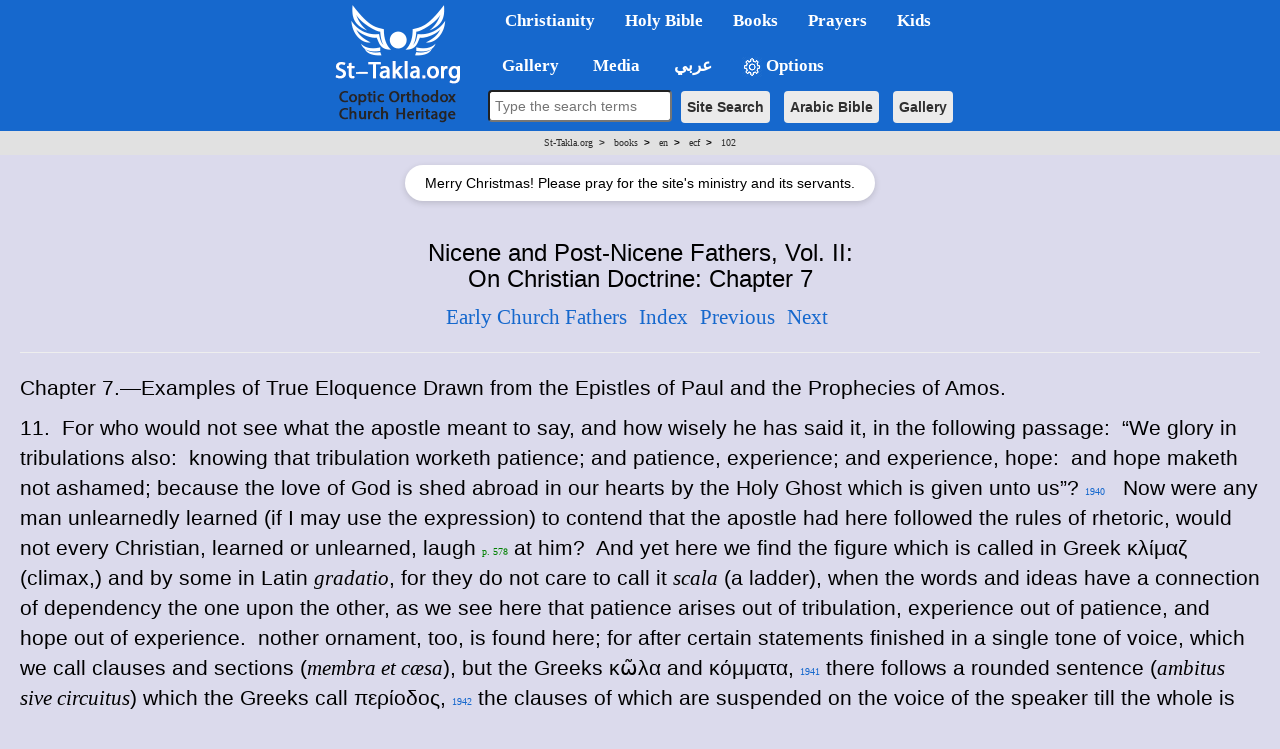

--- FILE ---
content_type: text/html; charset=windows-1256
request_url: https://st-takla.org/books/en/ecf/102/1020825.html
body_size: 15502
content:
<!DOCTYPE html>
<HTML>
<HEAD>

<META HTTP-EQUIV="Content-Type" CONTENT="text/html; charset=UTF-8">
<META property="og:title" name="description" content="Nicene and Post-Nicene Fathers, Vol. II: The City of God of St. Augustin | St-Takla.org">
<META name="keywords" content="Christianity Early Church Fathers St Augustine City of God">
<meta property="og:image" itemprop="image" name="twitter:image" id="commonOpenGraphImage" content="https://st-takla.org/Pix/2019/St-Takla-org--og-image.png" />

<title>Nicene and Post-Nicene Fathers, Vol. II: On Christian Doctrine: Chapter 7 | St-Takla.org</TITLE>

<meta http-equiv="Content-Type"
 content="text/html; charset=windows-1252">  

<!-- og headers 2024 -->
<meta content="summary_large_image" name="twitter:card">
<meta property="og:url" content="https://st-takla.org/books/en/ecf/102/1020825.html">
<meta property="og:type" content="website">
<meta property="og:site_name" content="St-Takla.org">
<meta property="fb:app_id" content="677700196384541"/>
<meta property="og:updated_time" content="2025-01-26T01:33:42+02:00" />

<script src="/resources/jquery.min.js"></script>

<link href="/resources/2019/bootstrap.min.css" rel="stylesheet">
<script src="/resources/2019/bootstrap.min.js"></script>

<!-- the following scripts till before the line of common.css moved here by Mike, Jan 2021, to make them work -->

<!-- font size -->
<script>
    // JavaScript logic to control font size
    document.addEventListener("DOMContentLoaded", function () {
        // Reference the bodytext div
        const bodytext = document.getElementById("bodytext");

        // Get initial font size
        let currentFontSize = parseFloat(window.getComputedStyle(bodytext).fontSize);

        // Decrease font size
        document.getElementById("btn-decrease3").addEventListener("click", function () {
            if (currentFontSize > 10) { // Prevent font from becoming too small
                currentFontSize -= 2;
                bodytext.style.fontSize = currentFontSize + "px";
            }
        });

        // Reset to original font size
        document.getElementById("btn-orig3").addEventListener("click", function () {
            currentFontSize = 24; // Default size
            bodytext.style.fontSize = currentFontSize + "px";
        });

        // Increase font size
        document.getElementById("btn-increase3").addEventListener("click", function () {
            if (currentFontSize < 36) { // Prevent font from becoming too large
                currentFontSize += 2;
                bodytext.style.fontSize = currentFontSize + "px";
            }
        });
    });
</script>



<!-- font size for large menu -->
<script type="text/javascript">
$(window).load(function(){
      
var $affectedElements = $("#bodytext *"); // Can be extended, ex. $("div, p, span.someClass")

// Storing the original size in a data attribute so size can be reset
$affectedElements.children().each( function(){
  var $this = $(this);
  $this.data("orig-size", $this.css("font-size") );
});

$("#btn-increase1").click(function(){
  changeFontSize(1);
})

$("#btn-decrease1").click(function(){
  changeFontSize(-1);
})

$("#btn-orig1").click(function(){
  $affectedElements.children().each( function(){
        var $this = $(this);
        $this.css( "font-size" , $this.data("orig-size") );
   });
})

function changeFontSize(direction){
    $affectedElements.children().each( function(){
        var $this = $(this);
        $this.css( "font-size" , parseInt($this.css("font-size"))+direction );
    });
}
    });
</script>


<!-- show/hide tables with images -->
  <script type="text/javascript">
    $(window).load(function(){
$(document).ready(function(){
    $("button-hide").click(function(){
        $(".table-responsive").toggle();
    });
});
    });
</script>



<link rel="stylesheet" type="text/css" href="/resources/common.css" />
<script src="/resources/common.js?v=2.3" type="text/javascript"></script>


<link rel="stylesheet" href="/resources/2019/bootstrap-dropdownhover.min.css">
<script src="/resources/2019/bootstrap-dropdownhover.min.js"></script>
<link rel="stylesheet" href="/resources/2019/animate.min.css">

<link href="/resources/2019/common-2-navbar.css" rel="stylesheet">

<script src="/resources/2019/form.js"></script>

<base target="_top">
<meta name="viewport" content="width=device-width, initial-scale=1">
<meta name="theme-color" content="#1668cd">


<!-- background color php cookie -->


<!-- background color css -->
  <style>
  body { background-color: #dbdaec; } /* Here, use the color */
  .color-btn {
    width: 200px; height: 25px;
    display: inline-block;
    cursor: pointer;
    margin: 0; padding: 0;
    border: 1px solid black;
  }
  </style>


<!-- background color js  -->
  <script>
  var setCookie = function (n, val) {
    var exdays = 30;
    var d = new Date();
    d.setTime(d.getTime() + (exdays * 24 * 60 * 60 * 1000));
    var expires = "expires=" + d.toGMTString();
    document.cookie = n + "=" + val + "; " + expires;
  };
  document.onclick = function (e) {
    if (e.target.className == 'color-btn') {
      var favColor = e.target.style.backgroundColor;
      setCookie('color', favColor);
      document.body.style.backgroundColor = favColor;
      console.log(favColor);
    }
  };
  </script>


<!-- 2024 current prayer js  -->
<script>
    function getPrayerLink() {
        const now = new Date();
        const hours = now.getHours();
        let link = "";
        let prayerName = "";

        if (hours >= 6 && hours < 9) {
            link = "/Agpeya/Agbeya_01_Prime.html";
            prayerName = "Now: 1st Hour - Prime";
        } else if (hours >= 9 && hours < 12) {
            link = "/Agpeya/Agbeya_03_Terce.html";
            prayerName = "Now: 3rd Hour - Terce";
        } else if (hours >= 12 && hours < 15) {
            link = "/Agpeya/Agbeya_06_Sext.html";
            prayerName = "Now: 6th Hour - Sext";
        }  else if (hours >= 15 && hours < 17) {
            link = "/Agpeya/Agbeya_09_None.html";
            prayerName = "Now: 9th Hour - None";
        }  else if (hours >= 17 && hours < 18) {
            link = "/Agpeya/Agbeya_11_Vespers.html";
            prayerName = "Now: 11th Hour - Vespers";
        }  else if (hours >= 18 && hours < 23) {
            link = "/Agpeya/Agbeya_12_Compline.html";
            prayerName = "Now: 12th Hour - Compline";
        }  else if (hours >= 23 && hours < 6) {
            link = "/Agpeya/Agbeya_Midnight.html";
            prayerName = "Now: Midnight";
            } else {
                link = "#"; // Default link if no matching time range
                prayerName = "No prayer available at this time";
            }

            // Update all prayer links
            const links = document.querySelectorAll(".prayer-link");
            links.forEach(linkElement => {
                linkElement.href = link;
                linkElement.innerText = prayerName;
            });
        }

        document.addEventListener("DOMContentLoaded", getPrayerLink);

</script>


<!-- breadcrumbs js -->


<!-- float1: to make it rtl for the large one / .container to make the main bar limited  / body {padding-top: 64px!important;} to add padding at top smaller navbar -->
<style>

.navbar{ font-size:17px!important; width: 100%!important;}
.dropdown-menu{margin-top: -2px; font-size:16px!important;  }
li.dropdown, li.dropdown *{font-weight: bold!important; }

.dropdown-menu>li>a:hover,.dropdown-menu>li>a:focus{background-color:#78B4EC!important;}
.dropdown-menu > li.open > a{background-color:#6A9AC6!important}


.container{width:100%!important;}

.container>.navbar-header, .container-fluid>.navbar-header, .container>.navbar-collapse, .container-fluid>.navbar-collapse {
margin-right: 0px!important;
margin-left: 0px!important;
}

.navbar {
min-height: 0px!important;
margin-bottom: 0px!important;
border-radius: 0px!important;
}

.caret2{
  border-width: 5px;
  border-style: solid;
  border-right: 5px solid transparent;
  border-color: black transparent transparent;
  width: 0;
  height: 0;
  display: inline-block;
}

.caret3{
  border-width: 5px;
  border-style: solid;
  border-right: 5px solid transparent;
  border-color: black transparent transparent;
  width: 0;
  height: 0;
  display: inline-block;
  float: left;
  margin-top: 7px;
}

.divider{
background-color:#8c8b8b !important;
}


@media (max-width: 767px) {
body {padding-top: 64px!important;}
}

h1 * {font-size: 24pt!important;}
h2 * {font-size: 22pt!important;}
h3 * {font-size: 21pt!important;}
h4 * {font-size: 19pt!important;}
h5 * {font-size: 16pt!important;}
h6 * {font-size: 14pt!important;}

</style></head>  

<body>


<!-- for smaller screens -->
<div align="center" class ="visible-xs-block ">

    <div class="bs-demo-showcase">
      <nav class="navbar navbar-material-blue navbar-fixed-top" role="navigation">
        <div class="container">

          <div class="navbar-header">
            <button type="button" class="navbar-toggle collapsed" data-toggle="collapse" data-target="#bs-example-navbar-collapse-animations">
              <span class="sr-only">Toggle navigation</span>
              <span class="icon-bar"></span>
              <span class="icon-bar"></span>
              <span class="icon-bar"></span>
            </button>
            <a href="/"><img border="0" src="/resources/2019/sts-logo-en-mobi-2.png" align="left"></a>
          </div>

          <div class="collapse navbar-collapse" id="bs-example-navbar-collapse-animations" data-hover="dropdown" data-animations="fadeInDownNew fadeInRightNew fadeInUpNew fadeInLeftNew">
            <ul class="nav navbar-nav">

<form method="GET" accept-charset="utf-8" action="/Coptic-Search-St-Takla.org/site_search.php" style="margin-top: 20px;">
    <p  align="center">
    <input type="text" name="q"  style="padding:5px; width:266px;  max-width: 500px;border-radius: 4px;" placeholder="Type the search terms" style="font-size: 16px;">
    <input type="hidden" name="op" value="and" style="font-size: 13px"><br style="display: block; margin-bottom: 10px;">
    <button type="submit" class="btn btn-search btn-search-mobile" style="font-size: 14px">Site Search</button>  
    <button type="submit"  class="btn btn-search btn-search-mobile" style="font-size: 14px" formaction="/Bibles/BibleSearch/search.php">Arabic Bible</button>  
    <button type="submit"  class="btn btn-search btn-search-mobile" style="font-size: 14px" formaction="/Gallery/search.html?q=">Gallery</button>
    </p>
</form>


<li class="dropdown"><a href="#1nav" name="1nav" class="dropdown-toggle" role="button" aria-expanded="false">Christianity</a>
<ul class="dropdown-menu" role="menu">
<li><a href="/bible/dictionary/en/g/god.html" title="">God</a></li>
<li class="divider"></li>
<li class="dropdown"><a href="#" title="">Jesus Christ <span class="caret2"></span></a>
<ul class="dropdown-menu">
<li><a href="/JESUS-index.html" title="">Who is Jesus Christ?</a></li>
<li><a href="/books/en/pope-shenouda-iii/divinity-of-christ/index.html" title="">Divinity of Christ</a></li>
<li><a href="/books/en/pope-shenouda-iii/nature-of-christ/index.html" title="">The Nature of Christ</a></li>
</ul>
</li>
<li class="dropdown"><a href="#" title="">The Coptic Orthodox Church of Egypt <span class="caret2"></span></a>
<ul class="dropdown-menu">
<li><a href="/books/en/church/synaxarium/08-bermodah/30-baramouda-mark.html" title="">Saint Mark the Evengelist</a></li>
<li><a href="/Coptic-church-1.html" title="">Brief history of the Coptic Church</a></li>
<li><a href="/Feastes-&-Special-Events/Coptic-Orthodox-Feasts-Events-Fasting.html" title="">Feasts and Events</a></li>
</ul>
</li>
<li class="dropdown"><a href="#" title="">Other Christian Denominations <span class="caret2"></span></a>
<ul class="dropdown-menu">
<li><a href="/books/en/pope-shenouda-iii/comparative-theology/index.html" title="">Comparative Theology</a></li>
</ul>
</li>
<li class="divider"></li>
<li><a href="/Links/Coptic-links-1.html" title="">Coptic Orthodox Websites Directory</a></li>
</ul>
</li>


<li class="dropdown"><a href="#2nav" name="2nav" class="dropdown-toggle" role="button" aria-expanded="false">Holy&nbsp;Bible</a>
<ul class="dropdown-menu" role="menu">
<li><a href="/Bibles/Holy-Bible.html" title="">English Bible</a></li>
<li><a href="/Holy-Bible_.html" title="">Arabic Bible</a></li>
<li><a href="/bible/dictionary/en/index.html" title="">Bible Dictionary</a></li>
<li class="divider"></li>
<li><a href="/Coptic-Bible-Maps/Holy-Bible-Map-index-01-Old-Testament.html" title="">Old Testament Maps</a></li>
<li><a href="/Coptic-Bible-Maps/Holy-Bible-Map-index-02-New-Testament.html" title="">New Testament Maps</a></li>
<li><a href="/Gallery/Bible/Maps.html" title="">Other Bible maps images</a></li>
<li class="divider"></li>
<li><a href="/Gallery/Bible.html" title="">Holy Bible Gallery</a></li>
</ul>
</li>


<li class="dropdown"><a href="#3nav" name="3nav" class="dropdown-toggle" role="button" aria-expanded="false">Books</a>
<ul class="dropdown-menu" role="menu">
<li><a href="/Bibles/Holy-Bible.html" title="">God's Book</a></li>
<li><a href="/Full-Free-Coptic-Books/00-English-Christian-Books/Christian-Coptic-Library-00-index.html" title="">Index: Coptic books in English</a></li>
<li><a href="/Full-Free-Coptic-Books/St-Takla.org_Kotob-Keptya-index-01.html" title="">Christian Arabic books</a></li>
<li><a href="/books/en/pope-shenouda-iii/index.html" title="">Pope Shenouda III English Books</a></li>
<li><a href="/books/en/ecf/index.html" title="">Ante-Nicene, Nicene and Post-Nicene Fathers</a></li>
</ul>
</li>



<li class="dropdown"><a href="#4nav" name="4nav" class="dropdown-toggle" role="button" aria-expanded="false">Prayers</a>
<ul class="dropdown-menu" role="menu">
<li><a href="/Agpeya.html" title="">Agbeya: the Coptic Book of Prayers</a></li>
<li><a href="#" class="prayer-link" >Loading...</a></li>
<li class="divider"></li>
<li><a href="/Prayers-Slawat/Online-Coptic-Prayer-Book-01-Index.html" title="">Other Prayers</a></li>
</ul>
</li>


<li class="dropdown"><a href="/Kids-Corner/Kids-index.html" class="nav-link" id="navbarDropdown" role="button" aria-haspopup="true" aria-expanded="false" title="">Kids</a></li>


<li class="dropdown"><a href="#5nav" name="5nav" class="dropdown-toggle" role="button" aria-expanded="false" title="معرض الصور Gallery">&nbsp;&nbsp;&nbsp;Gallery</a>  
<ul class="dropdown-menu" role="menu">
<li class="dropdown"><a href="#" title="">People <span class="caret2"></span></a>  
<ul class="dropdown-menu">
<li><a href="/Gallery/Jesus-Christ.html" title="">Jesus Christ Images</a></li>
<li><a href="/Gallery/Saint-Mary.html" title="">Saint Mary Images</a></li>
<li><a href="/Gallery/Angels-and-Archangels.html" title="">Angels Images</a></li>
<li><a href="/Gallery/Saints-and-Figures.html" title="">Saints Images</a></li>
<li><a href="/Gallery/Clergy.html" title="">Coptic Clergy Images</a></li>
</ul>
</li>
<li><a href="/Gallery/Bible.html" title="">Holy Bible Images</a></li>
<li><a href="/Gallery/Kids/Coloring.html" title="">Coloring Images</a></li>
<li><a href="/Gallery" title="">More Images</a></li>
<li><form method="GET"  accept-charset="utf-8" action="/Gallery/search.html?q=">
          <p style="padding-left: 15px">
          <input type="text" name="q" placeholder="Search for images" style="font-size: 13px;height:32px;border-radius:4px;"> <!-- orginal fontsize only -->
          <input type="hidden" name="op" value="and" style="font-size: 13px">
          <button type="submit" class="btn btn-primary btn-search" style="font-size: 14px">Gallery Search</button></p>
      </form></li>
</ul>
</li>


<li class="dropdown"><a href="#6nav" name="6nav" class="dropdown-toggle" role="button" aria-expanded="false">&nbsp;Media</a>
<ul class="dropdown-menu" role="menu">
<li><a href="/Multimedia/001-Carols-index.html" title="">Spiritual Songs</a></li>
<li><a href="/Multimedia/002-Hymns-index.html" title="">Coptic Hymns</a></li>
<li><a href="/Multimedia/003-Masses-index.html" title="">Holy Liturgies</a></li>
<li><a href="/Multimedia/004-Sermons-index.html" title="">Ar. Sermons</a></li>
<li><a href="/Multimedia/005-Praise-index.html" title="">Praise</a></li>
<li><a href="/Multimedia/006-Agpeya-index.html" title="">Audio Agbeya</a></li>
<li><a href="/Multimedia/008-Midis-index.html" title="">.midi files</a></li>
<li><a href="/Multimedia/011-Coptic-Orthodox-Spiritual-Music.html" title="">Hymns music</a></li>
<li><a href="/Gallery/" title="">Gallery</a></li>
<li class="dropdown"><a href="#" title="">Downloads <span class="caret2"></span></a>
<ul class="dropdown-menu">
<li><a href="/Download-Software-Free/Coptic_Downloads_Ta7mil___Christian_&_Coptic_Free-Fonts_01.html" title="">Coptic Fonts</a></li>
<li><a href="/Download-Software-Free/Coptic_Downloads_Ta7mil___Christian_&_Coptic_Free-Icons-ico_01.html" title="">.ico files</a></li>
</ul>
</li>
</ul>
</li>


<li class="dropdown"><a href="/P-1_.html" class="nav-link" id="navbarDropdown" role="button" aria-haspopup="true" aria-expanded="false" title="النسخة العربية من الموقع Arabic version of the website">&nbsp;عربي</a></li>


<li class="dropdown" style="margin-bottom: 75px;"><a href="#8nav" name="8nav" class="nav-link" id="navbarDropdown" role="button" aria-haspopup="true" aria-expanded="false" title=""><img border="0" src="/resources/2019/gear.png" width="20" height ="20"> Options</a>
<ul class="dropdown-menu" role="menu">
<li class="dropdown"><a href="#" title="">Background color (to be saved) <span class="caret2"></span></a>
  <ul class="dropdown-menu">      <li style="text-align: center!important;"><button class="color-btn" style="background-color: #dbdaec"></button></li>
          <li style="text-align: center!important;"><button class="color-btn" style="background-color: #bccbde"></button></li>
          <li style="text-align: center!important;"><button class="color-btn" style="background-color: #c2dde6"></button></li>
          <li style="text-align: center!important;"><button class="color-btn" style="background-color: #C2E5C6"></button></li>
          <li style="text-align: center!important;"><button class="color-btn" style="background-color: #c5d5cb"></button></li>
          <li style="text-align: center!important;"><button class="color-btn" style="background-color: #e3e0cf"></button></li>
          <li style="text-align: center!important;"><button class="color-btn" style="background-color: #e6e9f0"></button></li>
          <li style="text-align: center!important;"><button class="color-btn" style="background-color: #f8e5e5"></button></li>
          <li style="text-align: center!important;"><button class="color-btn" style="background-color: #ffffff"></button></li>
      </ul>
</li>
<li class="divider"></li>
<li class="dropdown"><a href="#" title="">Font Size <span class="caret2"></span></a>
<ul class="dropdown-menu">
<li><a href="#" id="btn-decrease3">Smaller font size</a></li>
<li><a href="#" id="btn-orig3">Default font size</a></li>
<li><a href="#" id="btn-increase3">Larger font size</a></li>
</ul>
</li>
<li class="divider"></li>
<li><button-hide style="color: white">&nbsp;&nbsp;&nbsp;&nbsp;&nbsp;Show/Hide Images and Tables</button></li>
</ul>
</li>


</ul>
</div>
</div>
</nav>
</div>


<div id="rcorners3" dir="ltr" style="margin-right: -20px!important; margin-left: -20px!important; width: auto!important;"><span class='bc0'><a href='/'>St-Takla.org</a> <b>&nbsp;>&nbsp;&nbsp;</b></span> <span class='bc1'><a href='/books/'>books</a> <b>&nbsp;>&nbsp;&nbsp;</b></span> <span class='bc2'><a href='/books/en/'>en</a> <b>&nbsp;>&nbsp;&nbsp;</b></span> <span class='bc3'><a href='/books/en/ecf/'>ecf</a> <b>&nbsp;>&nbsp;&nbsp;</b></span> <span class='bc4'><a href='/books/en/ecf/102/'>102</a></span></div>


<!-- Prayer Message Overlay (Mobile) -->
<div id="prayerMessageMob" style="
    margin: 5px auto;
    display: none;
    background: white;
    border-radius: 20px;
    padding: 4px 10px;
    font-size: 13px;
    font-family: Arial, sans-serif;
    box-shadow: 0 1px 3px rgba(0,0,0,0.1);
    width: fit-content;
    text-align: center;
">
  Merry Christmas! Please pray for the site's ministry and its servants.
</div>

<script>
function setCookieMob(name, value, days) {
  var d = new Date();
  d.setTime(d.getTime() + (days*24*60*60*1000));
  document.cookie = name + "=" + value + ";expires=" + d.toUTCString() + ";path=/";
}
function getCookieMob(name) {
  var cname = name + "=";
  var decoded = decodeURIComponent(document.cookie);
  var ca = decoded.split(';');
  for (var i=0;i<ca.length;i++) {
    var c = ca[i].trim();
    if (c.indexOf(cname) == 0) return c.substring(cname.length,c.length);
  }
  return "";
}

window.addEventListener("load", function() {
  if (!getCookieMob("prayerMessageShownMob")) {
    var msgMob = document.getElementById("prayerMessageMob");
    if (msgMob) {
      msgMob.style.display = "block";
      setTimeout(function(){ msgMob.style.display="none"; }, 10000);
      setCookieMob("prayerMessageShownMob", "yes", 30);
    }
  }
});
</script>


</div>



<!-- main bar -->
<div style="height: 150px; width: 100%; margin-bottom: 50px" class ="visible-md-block visible-lg-block visible-sm-block">
<div style="background-color: #1668cd;  height: 132px; width: 100%; float: right; margin-right: -20px!important; margin-left: -20px!important; position: absolute" class ="visible-md-block visible-lg-block visible-sm-block">

<div align="center" class ="visible-md-block visible-lg-block visible-sm-block">
<table border="0" cellspacing="0" cellpadding="0" >
<tr>
<td rowspan="2" bgcolor="#1668cd">
<a href="/"><img border="0" src="/resources/2019/sts-logo-en.png"></a>
</td>

<td>


    <div class="bs-demo-showcase">
      <nav class="navbar navbar-material-blue " role="navigation" >
        <div class="container">

          <div class="collapse navbar-collapse" id="bs-example-navbar-collapse-animations" data-hover="dropdown" data-animations="fadeInDownNew fadeInRightNew fadeInUpNew fadeInLeftNew">
            <ul class="nav navbar-nav float1">



<li class="dropdown"><a href="#" class="dropdown-toggle" role="button" aria-expanded="false">Christianity</a>
<ul class="dropdown-menu" role="menu">
<li><a href="/bible/dictionary/en/g/god.html" title="">God</a></li>
<li class="divider"></li>
<li class="dropdown"><a href="#" title="">Jesus Christ <span class="caret2"></span></a>
<ul class="dropdown-menu">
<li><a href="/JESUS-index.html" title="">Who is Jesus Christ?</a></li>
<li><a href="/books/en/pope-shenouda-iii/divinity-of-christ/index.html" title="">Divinity of Christ</a></li>
<li><a href="/books/en/pope-shenouda-iii/nature-of-christ/index.html" title="">The Nature of Christ</a></li>
</ul>
</li>
<li class="dropdown"><a href="#" title="">The Coptic Orthodox Church of Egypt <span class="caret2"></span></a>
<ul class="dropdown-menu">
<li><a href="/books/en/church/synaxarium/08-bermodah/30-baramouda-mark.html" title="">Saint Mark the Evengelist</a></li>
<li><a href="/Coptic-church-1.html" title="">Brief history of the Coptic Church</a></li>
<li><a href="/Feastes-&-Special-Events/Coptic-Orthodox-Feasts-Events-Fasting.html" title="">Feasts and Events</a></li>
</ul>
</li>
<li class="dropdown"><a href="#" title="">Other Christian Denominations <span class="caret2"></span></a>
<ul class="dropdown-menu">
<li><a href="/books/en/pope-shenouda-iii/comparative-theology/index.html" title="">Comparative Theology</a></li>
</ul>
</li>
<li class="divider"></li>
<li><a href="/Links/Coptic-links-1.html" title="">Coptic Orthodox Websites Directory</a></li>
</ul>
</li>


<li class="dropdown"><a href="#" class="dropdown-toggle" role="button" aria-expanded="false">Holy&nbsp;Bible</a>
<ul class="dropdown-menu" role="menu">
<li><a href="/Bibles/Holy-Bible.html" title="">English Bible</a></li>
<li><a href="/Holy-Bible_.html" title="">Arabic Bible</a></li>
<li><a href="/bible/dictionary/en/index.html" title="">Bible Dictionary</a></li>
<li class="divider"></li>
<li><a href="/Coptic-Bible-Maps/Holy-Bible-Map-index-01-Old-Testament.html" title="">Old Testament Maps</a></li>
<li><a href="/Coptic-Bible-Maps/Holy-Bible-Map-index-02-New-Testament.html" title="">New Testament Maps</a></li>
<li><a href="/Gallery/Bible/Maps.html" title="">Other Bible maps images</a></li>
<li class="divider"></li>
<li><a href="/Gallery/Bible.html" title="">Holy Bible Gallery</a></li>
</ul>
</li>


<li class="dropdown"><a href="#" class="dropdown-toggle" role="button" aria-expanded="false">Books</a>
<ul class="dropdown-menu" role="menu">
<li><a href="/Bibles/Holy-Bible.html" title="">God's Book</a></li>
<li><a href="/Full-Free-Coptic-Books/00-English-Christian-Books/Christian-Coptic-Library-00-index.html" title="">Index: Coptic books in English</a></li>
<li><a href="/Full-Free-Coptic-Books/St-Takla.org_Kotob-Keptya-index-01.html" title="">Christian Arabic books</a></li>
<li><a href="/books/en/pope-shenouda-iii/index.html" title="">Pope Shenouda III English Books</a></li>
<li><a href="/books/en/ecf/index.html" title="">Ante-Nicene, Nicene and Post-Nicene Fathers</a></li>
</ul>
</li>



<li class="dropdown"><a href="#" class="dropdown-toggle" role="button" aria-expanded="false">Prayers</a>
<ul class="dropdown-menu" role="menu">
<li><a href="/Agpeya.html" title="">Agbeya: the Coptic Book of Prayers</a></li>
<li><a href="#" class="prayer-link" >Loading...</a></li>
<li class="divider"></li>
<li><a href="/Prayers-Slawat/Online-Coptic-Prayer-Book-01-Index.html" title="">Other Prayers</a></li>
</ul>
</li>


<li class="dropdown"><a href="/Kids-Corner/Kids-index.html" class="nav-link" id="navbarDropdown" role="button" aria-haspopup="true" aria-expanded="false" title="">Kids</a></li>


</ul>
</div>
</div>
</nav>
</div>

</td></tr>





<!-- Large Navbar 2: 2019 -->
<tr><td>

<div class="bs-demo-showcase">
      <nav class="navbar navbar-material-blue2" role="navigation">
        <div class="container">
          <div  id="bs-example-navbar-collapse-animations" data-hover="dropdown" data-animations="fadeInDownNew fadeInRightNew fadeInUpNew fadeInLeftNew">
            <ul class="nav navbar-nav float1">




<li class="dropdown"><a href="#" class="dropdown-toggle" role="button" aria-expanded="false" title="معرض الصور Gallery">&nbsp;&nbsp;&nbsp;Gallery</a>  
<ul class="dropdown-menu" role="menu">
<li class="dropdown"><a href="#" title="">People <span class="caret2"></span></a>  
<ul class="dropdown-menu">
<li><a href="/Gallery/Jesus-Christ.html" title="">Jesus Christ Images</a></li>
<li><a href="/Gallery/Saint-Mary.html" title="">Saint Mary Images</a></li>
<li><a href="/Gallery/Angels-and-Archangels.html" title="">Angels Images</a></li>
<li><a href="/Gallery/Saints-and-Figures.html" title="">Saints Images</a></li>
<li><a href="/Gallery/Clergy.html" title="">Coptic Clergy Images</a></li>
</ul>
</li>
<li><a href="/Gallery/Bible.html" title="">Holy Bible Images</a></li>
<li><a href="/Gallery/Kids/Coloring.html" title="">Coloring Images</a></li>
<li><a href="/Gallery" title="">More Images</a></li>
<li><form method="GET"  accept-charset="utf-8" style="white-space: nowrap;" action="/Gallery/search.html?q=">
          <p style="padding-left: 15px">
          <input type="text" name="q"  placeholder="Search gallery" style="font-size: 13px;height:35px;border-radius:4px; padding-left:5px" size="15"">
          <input type="hidden" name="op" value="and" style="font-size: 13px">
          <button type="submit" class="btn btn-primary" style="font-size: 14px; margin-right: 10px;">Search</button></p>
      </form></li>
</ul>
</li>


<li class="dropdown"><a href="#" class="dropdown-toggle" role="button" aria-expanded="false">&nbsp;Media</a>
<ul class="dropdown-menu" role="menu">
<li><a href="/Multimedia/001-Carols-index.html" title="">Spiritual Songs</a></li>
<li><a href="/Multimedia/002-Hymns-index.html" title="">Coptic Hymns</a></li>
<li><a href="/Multimedia/003-Masses-index.html" title="">Holy Liturgies</a></li>
<li><a href="/Multimedia/004-Sermons-index.html" title="">Ar. Sermons</a></li>
<li><a href="/Multimedia/005-Praise-index.html" title="">Praise</a></li>
<li><a href="/Multimedia/006-Agpeya-index.html" title="">Audio Agbeya</a></li>
<li><a href="/Multimedia/008-Midis-index.html" title="">.midi files</a></li>
<li><a href="/Multimedia/011-Coptic-Orthodox-Spiritual-Music.html" title="">Hymns music</a></li>
<li><a href="/Gallery/" title="">Gallery</a></li>
<li class="dropdown"><a href="#" title="">Downloads <span class="caret2"></span></a>
<ul class="dropdown-menu">
<li><a href="/Download-Software-Free/Coptic_Downloads_Ta7mil___Christian_&_Coptic_Free-Fonts_01.html" title="">Coptic Fonts</a></li>
<li><a href="/Download-Software-Free/Coptic_Downloads_Ta7mil___Christian_&_Coptic_Free-Icons-ico_01.html" title="">.ico files</a></li>
</ul>
</li>
</ul>
</li>


<li class="dropdown"><a href="/P-1_.html" class="nav-link" id="navbarDropdown" role="button" aria-haspopup="true" aria-expanded="false" title="النسخة العربية من الموقع Arabic version of the website">&nbsp;عربي</a></li>


<li class="dropdown"><a href="#" class="nav-link" id="navbarDropdown" role="button" aria-haspopup="true" aria-expanded="false" title=""><img border="0" src="/resources/2019/gear.png" width="20" height ="20"> Options</a>
<ul class="dropdown-menu" role="menu">
<li class="dropdown"><a href="#" title="">Background color (to be saved) <span class="caret2"></span></a>
  <ul class="dropdown-menu">      <li style="text-align: center!important;"><button class="color-btn" style="background-color: #dbdaec"></button></li>
          <li style="text-align: center!important;"><button class="color-btn" style="background-color: #bccbde"></button></li>
          <li style="text-align: center!important;"><button class="color-btn" style="background-color: #c2dde6"></button></li>
          <li style="text-align: center!important;"><button class="color-btn" style="background-color: #C2E5C6"></button></li>
          <li style="text-align: center!important;"><button class="color-btn" style="background-color: #c5d5cb"></button></li>
          <li style="text-align: center!important;"><button class="color-btn" style="background-color: #e3e0cf"></button></li>
          <li style="text-align: center!important;"><button class="color-btn" style="background-color: #e6e9f0"></button></li>
          <li style="text-align: center!important;"><button class="color-btn" style="background-color: #f8e5e5"></button></li>
          <li style="text-align: center!important;"><button class="color-btn" style="background-color: #ffffff"></button></li>
      </ul>
</li>
<li class="divider"></li>
<li class="dropdown"><a href="#" title="">Font Size <span class="caret2"></span></a>
<ul class="dropdown-menu">
<li><a href="#" id="btn-decrease1">Smaller font size</a></li>
<li><a href="#" id="btn-orig1">Default font size</a></li>
<li><a href="#" id="btn-increase1">Larger font size</a></li>
</ul>
</li>
<li class="divider"></li>
<li><button-hide>&nbsp;&nbsp;&nbsp;&nbsp;&nbsp;Show/Hide Images and Tables</button></li>
</ul>
</li>


</ul>
</div>
</div>
<div class="search">
<form method="GET" accept-charset="utf-8" action="/Coptic-Search-St-Takla.org/site_search.php" style="font-size: 16px; margin: -20px;">
    <p  align="center"" style="margin-left: 10px;" >
    <input type="text" name="q" size="20" style="height:32px;padding-top: 1px;margin-top: 0px;padding-right: 5px; padding-left: 5px; border-radius: 4px; font-size: 14px !important" placeholder="Type the search terms" style="font-size: 16px;">
    <input type="hidden" name="op" value="and" style="font-size: 13px">
    <button type="submit" class="btn btn-search" style="font-size: 14px">Site Search</button>
    <button type="submit" class="btn btn-search" style="font-size: 14px" formaction="/Bibles/BibleSearch/search.php">Arabic Bible</button>
    <button type="submit" class="btn btn-search" style="font-size: 14px" formaction="/Gallery/search.html?q=">Gallery</button>
    </p>
</form>
</div>					 
</nav>
</div>

</td></tr>

<tr style="line-height: 5px!important">
<td></td><td>&nbsp;</td>
</tr>
<tr>
<td></td>

<td>

</td>

</tr>
</table>
</div>
<center><div dir="ltr"><div id="rcorners3"><span class='bc0'><a href='/'>St-Takla.org</a> <b>&nbsp;>&nbsp;&nbsp;</b></span> <span class='bc1'><a href='/books/'>books</a> <b>&nbsp;>&nbsp;&nbsp;</b></span> <span class='bc2'><a href='/books/en/'>en</a> <b>&nbsp;>&nbsp;&nbsp;</b></span> <span class='bc3'><a href='/books/en/ecf/'>ecf</a> <b>&nbsp;>&nbsp;&nbsp;</b></span> <span class='bc4'><a href='/books/en/ecf/102/'>102</a></span></div></div></center>


<!-- Prayer Message Overlay (Desktop) -->
<div id="prayerMessage" style="
    margin: 10px auto;
    display: none;
    background: white;
    border-radius: 30px;
    padding: 8px 20px;
    font-size: 14px;
    font-family: Arial, sans-serif;
    box-shadow: 0 2px 6px rgba(0,0,0,0.15);
    width: fit-content;
    text-align: center;
">
  Merry Christmas! Please pray for the site's ministry and its servants.
</div>

<script>
function setCookie(name, value, days) {
  var d = new Date();
  d.setTime(d.getTime() + (days*24*60*60*1000));
  document.cookie = name + "=" + value + ";expires=" + d.toUTCString() + ";path=/";
}
function getCookie(name) {
  var cname = name + "=";
  var decoded = decodeURIComponent(document.cookie);
  var ca = decoded.split(';');
  for (var i=0;i<ca.length;i++) {
    var c = ca[i].trim();
    if (c.indexOf(cname) == 0) return c.substring(cname.length,c.length);
  }
  return "";
}

window.addEventListener("load", function() {
  if (!getCookie("prayerMessageShown")) {
    var msg = document.getElementById("prayerMessage");
    if (msg) {
      msg.style.display = "block";
      setTimeout(function(){ msg.style.display="none"; }, 10000);
      setCookie("prayerMessageShown", "yes", 30);
    }
  }
});
</script>



</div>
</div>


<div id="bodytext">
<CENTER>
<BR>

<font face="Arial"><span style="font-size: 16pt">
<h1>Nicene and Post-Nicene Fathers, Vol. II:<br>On Christian Doctrine: Chapter 7</h1>
<A HREF="../index.html">Early Church Fathers</A>&nbsp;
<A HREF="index.html">Index</A>&nbsp;
<A HREF="1020824.html" id="prev">Previous</A>&nbsp;
<A HREF="1020826.html" id="next">Next</A>&nbsp;
</CENTER>
<HR>

<p> <a name="v.IV_1.7"></A>  
<p style="font-size: 16pt" class="c34"><a name="v.IV_1.7-p1"></A><span class="c2"><a name="v.IV_1.7-p1.1"></A>Chapter 7.&#8212;Examples of True Eloquence Drawn from the Epistles of Paul and the Prophecies of Amos.</span></p>  
<p style="font-size: 16pt" class="c21"><a name="v.IV_1.7-p2"></A>11.&#160; For who would not see what the apostle meant to say, and how wisely he has said it, in the following passage:&#160; &#8220;We glory in tribulations also:&#160; knowing that tribulation worketh patience; and patience, experience; and experience, hope:&#160; and hope maketh not ashamed; because the love of God is shed abroad in our hearts by the Holy Ghost which is given unto us&#8221;?&nbsp;<A NAME="fr_1939"></A><A HREF="#fn_1939"><FONT SIZE="1">1940</FONT></A>
&#160; Now were any man unlearnedly learned (if I may use the expression) to contend that the apostle had here followed the rules of rhetoric, would not every Christian, learned or unlearned, laugh  <A NAME="page_578"><FONT SIZE=1 COLOR=GREEN>p. 578</FONT></A> <a name="v.IV_1.7-Page_578"></A>  at him?&#160; And yet here we find the figure which is called in Greek  <span class="Greek"><a name="v.IV_1.7-p3.2"></A>&#954;&#955;&#8055;&#956;&#945;&#950;</span> (climax,) and by some in Latin <i>gradatio</i>, for they do not care to call it <i> scala</i> (a ladder), when the words and ideas have a connection of dependency the one upon the other, as we see here that patience arises out of tribulation, experience out of patience, and hope out of experience.&#160; nother ornament, too, is found here; for after certain statements finished in a single tone of voice, which we call clauses and sections (<i>membra et c&aelig;sa</i>), but the Greeks <span class="Greek"><a name="v.IV_1.7-p3.3"></A>&#954;&#8182;&#955;&#945;</span> and  <span class="Greek"><a name="v.IV_1.7-p3.4"></A>&#954;&#8057;&#956;&#956;&#945;&#964;&#945;</span>,&nbsp;<A NAME="fr_1940"></A><A HREF="#fn_1940"><FONT SIZE="1">1941</FONT></A>
 there follows a rounded sentence (<i>ambitus sive circuitus</i>) which the Greeks call <span class="Greek"><a name="v.IV_1.7-p4.3"></A>&#960;&#949;&#961;&#8055;&#959;&#948;&#959;&#962;</span>,&nbsp;<A NAME="fr_1941"></A><A HREF="#fn_1941"><FONT SIZE="1">1942</FONT></A>
 the clauses of which are suspended on the voice of the speaker till the whole is completed by the last clause.&#160; For of the statements which precede the period, this is the first clause, &#8220;knowing that tribulation worketh patience;&#8221; the second, &#8220;and patience, experience;&#8221; the third, &#8220;and experience, hope.&#8221;&#160; Then the period which is subjoined is completed in three clauses, of which the first is, &#8220;and hope maketh not ashamed;&#8221; the second, &#8220;because the love of God is shed abroad in our hearts;&#8221; the third, &#8220;by the Holy Ghost which is given unto us.&#8221;&#160; But these and other matters of the same kind are taught in the art of elocution.&#160; As then I do not affirm that the apostle was guided by the rules of eloquence, so I do not deny that his wisdom naturally produced, and was accompanied by, eloquence.</p>  
<p style="font-size: 16pt" class="c21"><a name="v.IV_1.7-p6"></A>12.&#160; In the Second Epistle to the Corinthians, again, he refutes certain false apostles who had gone out from the Jews, and had been trying to injure his character; and being compelled to speak of himself, though he ascribes this as folly to himself, how wisely and how eloquently he speaks!&#160; But wisdom is his guide, eloquence his attendant; he follows the first, the second follows him, and yet he does not spurn it when it comes after him.&#160; &#8220;I say again,&#8221; he says, &#8220;Let no man think me a fool:&#160; if otherwise, yet as a fool receive me, that I may boast myself a little.&#160; That which I speak, I speak it not after the Lord, but as it were foolishly, in this confidence of boasting.&#160; Seeing that many glory after the flesh, I will glory also.&#160; For ye suffer fools gladly, seeing ye yourselves are wise.&#160; For ye suffer, if a man bring you into bondage, if a man devour you, if a man take of you, if a man exalt himself, if a man smite you on the face.&#160; I speak as concerning reproach, as though we had been weak.&#160; Howbeit, whereinsoever any is bold (I speak foolishly), I am bold also.&#160; Are they Hebrews? so am I.&#160; Are they Israelites? so am I.&#160; Are they the seed of Abraham? so am I.&#160; Are they ministers of Christ? (I speak as a fool), I am more:&#160; in labors more abundant, in stripes above measure, in prisons more frequent, in deaths oft.&#160; Of the Jews five times received I forty stripes save one, thrice was I beaten with rods, once was I stoned, thrice I suffered shipwreck, a night and a day I have been in the deep; in journeyings often, in perils of waters, in perils of robbers, in perils by mine own countrymen, in perils by the heathen, in perils in the city, in perils in the wilderness, in perils in the sea, in perils among false brethren; in weariness and painfulness, in watchings often, in hunger and thirst, in fastings often, in cold and nakedness.&#160; Besides those things which are without, that which cometh upon me daily, the care of all the churches.&#160; Who is weak, and I am not weak? who is offended, and I burn not?&#160; If I must needs glory, I will glory of the things which concern my infirmities.&#8221;&nbsp;<A NAME="fr_1942"></A><A HREF="#fn_1942"><FONT SIZE="1">1943</FONT></A>
&#160; The thoughtful and attentive perceive how much wisdom there is in these words.&#160; And even a man sound asleep must notice what a stream of eloquence flows through them.</p>  
<p style="font-size: 16pt" class="c21"><a name="v.IV_1.7-p8"></A>13.&#160; Further still, the educated man observes that those sections which the Greeks call <span class="Greek"><a name="v.IV_1.7-p8.1"></A>&#954;&#8057;&#956;&#956;&#945;&#964;&#945;</span>, and the clauses and periods of which I spoke a short time ago, being intermingled in the most beautiful variety, make up the whole form and features (so to speak) of that diction by which even the unlearned are delighted and affected.&#160; For, from the place where I commenced to quote, the passage consists of periods:&#160; the first the smallest possible, consisting of two members; for a period cannot have less than two members, though it may have more:&#160; &#8220;I say again, let no man think me a fool.&#8221;&#160; The next has three members:&#160; &#8220;if otherwise, yet as a fool receive me, that I may boast myself a little.&#8221;&#160; The third has four members:&#160; &#8220;That which I speak, I speak it not after the Lord, but as it were foolishly, in this confidence of boasting.&#8221;&#160; The fourth has two:&#160; &#8220;Seeing that many glory after the flesh, I will glory also.&#8221;&#160; And the fifth has two:&#160; &#8220;For ye suffer fools gladly, seeing ye yourselves are wise.&#8221;&#160; The sixth again has two members:&#160; &#8220;for ye suffer, if a man bring you into bondage.&#8221;&#160; Then follow three sections (<i>c&aelig;sa</i>):&#160; &#8220;if a man devour you, if a man take of you, if a man exalt himself.&#8221;&#160; Next three clauses (<i>membra</i>):&#160; if  <A NAME="page_579"><FONT SIZE=1 COLOR=GREEN>p. 579</FONT></A> <a name="v.IV_1.7-Page_579"></A>  &#8220;a man smite you on the face.&#160; I speak as concerning reproach, as though we had been weak.&#8221;&#160; Then is subjoined a period of three members:&#160; &#8220;Howbeit, whereinsoever any is bold (I speak foolishly), I am bold also.&#8221;&#160; After this, certain separate sections being put in the interrogatory form, separate sections are also given as answers, three to three:&#160; &#8220;Are they Hebrews? so am I.&#160; Are they Israelites? so am I.&#160; Are they the seed of Abraham? so am I.&#8221;&#160; But a fourth section being put likewise in the interrogatory form, the answer is given not in another section (<i>c&aelig;sum</i>) but in a clause (<i>membrum</i>):&nbsp;<A NAME="fr_1943"></A><A HREF="#fn_1943"><FONT SIZE="1">1944</FONT></A>
&#160; &#8220;Are they the ministers of Christ? (I speak as a fool.)&#160; I am more.&#8221;&#160; Then the next four sections are given continuously, the interrogatory form being most elegantly suppressed:&#160; &#8220;in labors more abundant, in stripes above measure, in prisons more frequent, in deaths oft.&#8221;&#160; Next is interposed a short period; for, by a suspension of the voice, &#8220;of the Jews five times&#8221; is to be marked off as constituting one member, to which is joined the second, &#8220;received I forty stripes save one.&#8221;&#160; Then he returns to sections, and three are set down:&#160; &#8220;Thrice was I beaten with rods, once was I stoned, thrice I suffered shipwreck.&#8221;&#160; Next comes a clause:&#160; &#8220;a night and a day I have been in the deep.&#8221;&#160; Next fourteen sections burst forth with a vehemence which is most appropriate:&#160; &#8220;In journeyings often, in perils of waters, in perils of robbers, in perils by mine own countrymen, in perils by the heathen, in perils in the city, in perils in the wilderness, in perils in the sea, in perils among false brethren, in weariness and painfulness, in watchings often, in hunger and thirst, in fastings often, in cold and nakedness.&#8221;&#160; After this comes in a period of three members:&#160; &#8220;Besides those things which are without, that which cometh upon me daily, the care of all the churches.&#8221;&#160; And to this he adds two clauses in a tone of inquiry:&#160; &#8220;Who is weak, and I am not weak? who is offended, and I burn not?&#8221;&#160; In fine, this whole passage, as if panting for breath, winds up with a period of two members:&#160; &#8220;If I must needs glory, I will glory of the things which concern mine infirmities.&#8221;&#160; And I cannot sufficiently express how beautiful and delightful it is when after this outburst he rests himself, and gives the hearer rest, by interposing a slight narrative.&#160; For he goes on to say:&#160; &#8220;The God and Father of our Lord Jesus Christ, which is blessed for evermore, knoweth that I lie not.&#8221;&#160; And then he tells, very briefly the danger he had been in, and the way he escaped it.</p>  
<p style="font-size: 16pt" class="c21"><a name="v.IV_1.7-p10"></A>14.&#160; It would be tedious to pursue the matter further, or to point out the same facts in regard to other passages of Holy Scripture.&#160; Suppose I had taken the further trouble, at least in regard to the passages I have quoted from the apostle&#146;s writings, to point out figures of speech which are taught in the art of rhetoric?&#160; Is it not more likely that serious men would think I had gone too far, than that any of the studious would think I had done enough?&#160; All these things when taught by masters are reckoned of great value; great prices are paid for them, and the vendors puff them magniloquently.&#160; And I fear lest I too should smack of that puffery while thus descanting on matters of this kind.&#160; It was necessary, however, to reply to the ill-taught men who think our authors contemptible; not because they do not possess, but because they do not display, the eloquence which these men value so highly.</p>  
<p style="font-size: 16pt" class="c21"><a name="v.IV_1.7-p11"></A>15.&#160; But perhaps some one is thinking that I have selected the Apostle Paul because he is our great orator.&#160; For when he says, &#8220;Though I be rude in speech, yet not in knowledge,&#8221;&nbsp;<A NAME="fr_1944"></A><A HREF="#fn_1944"><FONT SIZE="1">1945</FONT></A>
 he seems to speak as if granting so much to his detractors, not as confessing that he recognized its truth.&#160; If he had said, &#8220;I am indeed rude in speech, but not in knowledge,&#8221; we could not in any way have put another meaning upon it.&#160; He did not hesitate plainly to assert his knowledge, because without it he could not have been the teacher of the Gentiles.&#160; And certainly if we bring forward anything of his as a model of eloquence, we take it from those epistles which even his very detractors, who thought his bodily presence weak and his speech contemptible, confessed to be weighty and powerful.&nbsp;<A NAME="fr_1945"></A><A HREF="#fn_1945"><FONT SIZE="1">1946</FONT></A>
</p>  
<p style="font-size: 16pt" class="c21"><a name="v.IV_1.7-p14"></A>I see, then, that I must say something about the eloquence of the prophets also, where many things are concealed under a metaphorical style, which the more completely they seem buried under figures of speech, give the greater pleasure when brought to light.&#160; In this place, however, it is my duty to select a passage of such a kind that I shall not be compelled to explain the matter, but only to commend the style.&#160; And I shall do so, quoting principally from the book of that prophet who says that he was a shepherd or herdsman, and was called by God from that occupation, and sent to prophesy to the people of God.&nbsp;<A NAME="fr_1946"></A><A HREF="#fn_1946"><FONT SIZE="1">1947</FONT></A>
&#160; I shall not, however, follow the Septuagint translators, who, being themselves under the guidance of the Holy Spirit in their  <A NAME="page_580"><FONT SIZE=1 COLOR=GREEN>p. 580</FONT></A> <a name="v.IV_1.7-Page_580"></A>  translation, seem to have altered some passages with the view of directing the reader&#146;s attention more particularly to the investigation of the spiritual sense; (and hence some passages are more obscure, because more figurative, in their translation;) but I shall follow the translation made from the Hebrew into Latin by the presbyter Jerome, a man thoroughly acquainted with both tongues.</p>  
<p style="font-size: 16pt" class="c21"><a name="v.IV_1.7-p16"></A>16.&#160; When, then, this rustic, or <i>quondam</i> rustic prophet, was denouncing the godless, the proud, the luxurious, and therefore the most neglectful of brotherly love, he called aloud, saying:&#160; &#8220;Woe to you who are at ease in Zion, and trust in the mountain of Samaria, who are heads and chiefs of the people, entering with pomp into the house of Israel!&#160; Pass ye unto Calneh, and see; and from thence go ye to Hamath the great; then go down to Gath of the Philistines, and to all the best kingdoms of these:&#160; is their border greater than your border?&#160; Ye that are set apart for the day of evil, and that come near to the seat of oppression; that lie upon beds of ivory, and stretch yourselves upon couches that eat the lamb of the flock, and the calves out of the midst of the herd; that chant to the sound of the viol.&#160; They thought that they had instruments of music like David; drinking wine in bowls, and anointing themselves with the costliest ointment:&#160; and they were not grieved for the affliction of Joseph.&#8221;&nbsp;<A NAME="fr_1947"></A><A HREF="#fn_1947"><FONT SIZE="1">1948</FONT></A>
&#160; Suppose those men who, assuming to be themselves learned and eloquent, despise our prophets as untaught and unskillful of speech, had been obliged to deliver a message like this, and to men such as these, would they have chosen to express themselves in any respect differently&#8212;those of them, at least, who would have shrunk from raving like madmen?</p>  
<p style="font-size: 16pt" class="c21"><a name="v.IV_1.7-p18"></A>17.&#160; For what is there that sober ears could wish changed in this speech?&#160; In the first place, the invective itself; with what vehemence it throws itself upon the drowsy senses to startle them into wakefulness:&#160; &#8220;Woe to you who are at ease in Zion, and trust in the mountains of Samaria, who are heads and chiefs of the people, entering with pomp into the house of Israel!&#8221;&#160; Next, that he may use the favors of God, who has bestowed upon them ample territory, to show their ingratitude in trusting to the mountain of Samaria, where idols were worshipped:&#160; &#8220;Pass ye unto Calneh,&#8221; he says, &#8220;and see; and from thence go ye to Hamath the great; then go down to Gath of the Philistines, and to all the best kingdoms of these:&#160; is their border greater than your border?&#8221;&#160; At the same time also that these things are spoken of, the style is adorned with names of places as with lamps, such as &#8220;Zion,&#8221; &#8220;Samaria,&#8221; &#8220;Calneh,&#8221; &#8220;Hamath the great,&#8221; and &#8220;Gath of the Philistines.&#8221;&#160; Then the words joined to these places are most appropriately varied:&#160; &#8220;ye are at ease,&#8221; &#8220;ye trust,&#8221; &#8220;pass on,&#8221; &#8220;go,&#8221; &#8220;descend.&#8221;</p>  
<p style="font-size: 16pt" class="c21"><a name="v.IV_1.7-p19"></A>18.&#160; And then the future captivity under an oppressive king is announced as approaching, when it is added:&#160; &#8220;Ye that are set apart for the day of evil, and come near to the seat of oppression.&#8221;&#160; Then are subjoined the evils of luxury:&#160; &#8220;ye that lie upon beds of ivory, and stretch yourselves upon couches; that eat the lamb from the flock, and the calves out of the midst of the herd.&#8221;&#160; These six clauses form three periods of two members each.&#160; For he does not say:&#160; Ye who are set apart for the day of evil, who come near to the seat of oppression, who sleep upon beds of ivory, who stretch yourselves upon couches, who eat the lamb from the flock, and calves out of the herd.&#160; If he had so expressed it, this would have had its beauty:&#160; six separate clauses running on, the same pronoun being repeated each time, and each clause finished by a single effort of the speaker&#146;s voice.&#160; But it is more beautiful as it is, the clauses being joined in pairs under the same pronoun, and forming three sentences, one referring to the prophecy of the captivity:&#160; &#8220;Ye that are set apart for the day of evil, and come near the seat of oppression;&#8221; the second to lasciviousness:&#160; &#8220;ye that lie upon beds of ivory, and stretch yourselves upon couches;&#8221; the third to gluttony:&#160; &#8220;who eat the lamb from the flock, and the calves out of the midst of the herd.&#8221;&#160; So that it is at the discretion of the speaker whether he finish each clause separately and make six altogether, or whether he suspend his voice at the first, the third, and the fifth, and by joining the second to the first, the fourth to the third, and the sixth to the fifth, make three most elegant periods of two members each:&#160; one describing the imminent catastrophe; another, the lascivious couch; and the third, the luxurious table.</p>  
<p style="font-size: 16pt" class="c21"><a name="v.IV_1.7-p20"></A>19.&#160; Next he reproaches them with their luxury in seeking pleasure for the sense of hearing.&#160; And here, when he had said, &#8220;Ye who chant to the sound of the viol,&#8221; seeing that wise men may practise music wisely, he, with wonderful skill of speech, checks the flow of his invective, and not now speaking to, but of, these men, and to show us that we must distinguish the music of the wise from the  <A NAME="page_581"><FONT SIZE=1 COLOR=GREEN>p. 581</FONT></A> <a name="v.IV_1.7-Page_581"></A>  music of the voluptuary, he does not say, &#8220;Ye who chant to the sound of the viol, and think that ye have instruments of music like David;&#8221; but he first addresses to themselves what it is right the voluptuaries should hear, &#8220;Ye who chant to the sound of the viol;&#8221; and then, turning to others, he intimates that these men have not even skill in their art:&#160; &#8220;they thought that they had instruments of music like David; drinking wine in bowls, and anointing themselves with the costliest ointment.&#8221;&#160; These three clauses are best pronounced when the voice is suspended on the first two members of the period, and comes to a pause on the third.</p>  
<p style="font-size: 16pt" class="c21"><a name="v.IV_1.7-p21"></A>20.&#160; But now as to the sentence which follows all these:&#160; &#8220;and they were not grieved for the affliction of Joseph.&#8221;&#160; Whether this be pronounced continuously as one clause, or whether with more elegance we hold the words, &#8220;and they were not grieved,&#8221; suspended on the voice, and then add, &#8220;for the affliction of Joseph,&#8221; so as to make a period of two members; in any case, it is a touch of marvelous beauty not to say, &#8220;and they were not grieved for the affliction of their brother;&#8221; but to put Joseph for brother, so as to indicate brothers in general by the proper name of him who stands out illustrious from among his brethren, both in regard to the injuries he suffered and the good return he made.&#160; And, indeed, I do not know whether this figure of speech, by which Joseph is put for brothers in general, is one of those laid down in that art which I learnt and used to teach.&#160; But how beautiful it is, and how it comes home to the intelligent reader, it is useless to tell any one who does not himself feel it.</p>  
<p style="font-size: 16pt" class="c21"><a name="v.IV_1.7-p22"></A>21.&#160; And a number of other points bearing on the laws of eloquence could be found in this passage which I have chosen as an example.&#160; But an intelligent reader will not be so much instructed by carefully analysing it as kindled by reciting it with spirit.&#160; Nor was it composed by man&#146;s art and care, but it flowed forth in wisdom and eloquence from the Divine mind; wisdom not aiming at eloquence, yet eloquence not shrinking from wisdom.&#160; For if, as certain very eloquent and acute men have perceived and said, the rules which are laid down in the art of oratory could not have been observed, and noted, and reduced to system, if they had not first had their birth in the genius of orators, is it wonderful that they should be found in the messengers of Him who is the author of all genius?&#160; Therefore let us acknowledge that the canonical writers are not only wise but eloquent also, with an eloquence suited to a character and position like theirs.</p>  
<HR>
<H3 ALIGN="CENTER">Footnotes</H3>
<A NAME="fn_1939"></A><A HREF="1020825.html#fr_1939">577:1940</A> <a name="v.IV_1.7-p2.1"></A>
<p style="font-size: 16pt" class="endnote"><a name="v.IV_1.7-p3"></A> <a href="../../../../bib/kjv/rom005.html#003">Rom. 5.3-5</a><a name="v.IV_1.7-p3.1"></A>.</p>
<A NAME="fn_1940"></A><A HREF="1020825.html#fr_1940">578:1941</A> <a name="v.IV_1.7-p3.5"></A>
<p style="font-size: 16pt" class="endnote"><a name="v.IV_1.7-p4"></A> Cf. Cicero, <i>Orator.</i> 62:&#160; &#8220;<i>Qu&aelig; nescio cur, cum Gr&aelig;ci</i>  <span class="Greek"><a name="v.IV_1.7-p4.1"></A>&#954;&#8001;&#956;&#956;&#945;&#964;&#945;</span> et <span class="Greek"><a name="v.IV_1.7-p4.2"></A>&#954;&#8182;&#955;&#945;</span> <i>nominent, nos non recte incisa et membra dicamus.</i>&#8221;</p>
<A NAME="fn_1941"></A><A HREF="1020825.html#fr_1941">578:1942</A> <a name="v.IV_1.7-p4.4"></A>
<p style="font-size: 16pt" class="endnote"><a name="v.IV_1.7-p5"></A> Cf. Cicero, <i>de Claris Oratoribus</i>, 44:&#160; &#8220;<i>Comprehensio et ambitus ille verborum (si sic periodum appellari placet</i>).&#8221;</p>
<A NAME="fn_1942"></A><A HREF="1020825.html#fr_1942">578:1943</A> <a name="v.IV_1.7-p6.1"></A>
<p style="font-size: 16pt" class="endnote"><a name="v.IV_1.7-p7"></A> <a href="../../../../bib/kjv/co2011.html#016">2 Cor. 11.16-30</a><a name="v.IV_1.7-p7.1"></A>.</p>
<A NAME="fn_1943"></A><A HREF="1020825.html#fr_1943">579:1944</A> <a name="v.IV_1.7-p8.2"></A>
<p style="font-size: 16pt" class="endnote"><a name="v.IV_1.7-p9"></A> The only apparent difference between <i>membrum</i> and <i>c&aelig;sum</i> is, that the former is the longer of the two.&#160; It is impossible to express the difference in English.</p>
<A NAME="fn_1944"></A><A HREF="1020825.html#fr_1944">579:1945</A> <a name="v.IV_1.7-p11.1"></A>
<p style="font-size: 16pt" class="endnote"><a name="v.IV_1.7-p12"></A> <a href="../../../../bib/kjv/co2011.html#006">2 Cor. 11.6</a><a name="v.IV_1.7-p12.1"></A>.</p>
<A NAME="fn_1945"></A><A HREF="1020825.html#fr_1945">579:1946</A> <a name="v.IV_1.7-p12.2"></A>
<p style="font-size: 16pt" class="endnote"><a name="v.IV_1.7-p13"></A> <a href="../../../../bib/kjv/co2010.html#010">2 Cor. 10.10</a><a name="v.IV_1.7-p13.1"></A>.</p>
<A NAME="fn_1946"></A><A HREF="1020825.html#fr_1946">579:1947</A> <a name="v.IV_1.7-p14.1"></A>
<p style="font-size: 16pt" class="endnote"><a name="v.IV_1.7-p15"></A> <a href="../../../../bib/kjv/amo001.html#001">Amos 1:1</a>, <a href="../../../../bib/kjv/amo007.html#014">Amos 7:14</a><a name="v.IV_1.7-p15.1"></A>.</p>
<A NAME="fn_1947"></A><A HREF="1020825.html#fr_1947">580:1948</A> <a name="v.IV_1.7-p16.1"></A>
<p style="font-size: 16pt" class="endnote"><a name="v.IV_1.7-p17"></A> <a href="../../../../bib/kjv/amo006.html#001">Amos 6.1-6</a><a name="v.IV_1.7-p17.1"></A>.&#160; The version given above, which is a literal translation of Jerome&#146;s Latin, as quoted by Augustin, differs slightly from the English authorized version.</p>
<p><HR>
<CENTER>
<A HREF="1020826.html">Next: Chapter 8</A></CENTER>
</font></span>

<hr class="style-two">
</div>

<!-- footer -->
</small>


<p dir="ltr" align="center"><b>
<span style="font-size: 9pt"><a href="/Bibles/Holy-Bible.html">Bible</a> |
<a href="https://st-takla.org/zJ/index.php/en-readings-katamaros">Daily Readings</a> 
| <a href="/Agpeya.html">Agbeya</a> |
<a href="/Full-Free-Coptic-Books/00-English-Christian-Books/Christian-Coptic-Library-00-index.html">
Books</a> |
<a href="/Lyrics-Spiritual-Songs/Spiritual_Songs_Lyrics_000-Index.html">Lyrics</a> 
| <a href="/Gallery">Gallery</a> | <a href="/Multimedia/_Multimedia-index.html">
Media</a> | <a href="/Links/Coptic-links-1.html">Links</a></span></b>


<!-- div for search popup -->
<div id="s" 
   style="display:none; 
      position:absolute;
      background-color: white; left:10px; top:59px"
	onmouseup="search('url')">
</div>


<!-- echo url at the bottom -->
<p align="center" style="word-wrap: break-word;"><font size="1"><a href = "https://st-takla.org/books/en/ecf/102/1020825.html" style="text-decoration: none">https://st-takla.org/books/en/ecf/102/1020825.html</a></font></p>



<!-- short url at the bottom - March 2023 + edited Jan 2025 -->

    <p align="center" dir="ltr">
        <font size="2">
            <span id="copyText" style="cursor: pointer; color: blue;">Short URL (link): </span>
<button id="copyButton" style="margin-left: 10px; cursor: pointer; background-color: #b7a8d6; border: none; border-radius: 25px; color: black; box-shadow: 0 4px 8px rgba(0, 0, 0, 0.1); transition: background-color 0.3s;">Copy</button>
            <span id="copiedMessage" style="display: none; color: green; font-size: 12px; margin-left: 10px; position: absolute;">Copied</span>
            <br>
            <a href='https://tak.la/7gzn2y4'>tak.la/7gzn2y4</a>
        </font>
    </p>

    <script>
        function copyToClipboardURL() {
            // Create a temporary input element
            const tempInput = document.createElement('input');
            tempInput.value = 'tak.la/7gzn2y4';
            document.body.appendChild(tempInput);

            // Select and copy the text
            tempInput.select();

            try {
                const success = document.execCommand('copy');
                if (!success) {
                    throw new Error('Failed to copy text using execCommand');
                }
            } catch (err) {
                // Handle errors silently
            }

            // Remove the temporary input
            document.body.removeChild(tempInput);

            // Show the copied message
            const copiedMessage = document.getElementById('copiedMessage');
            copiedMessage.style.display = 'inline';

            // Hide the message after 2 seconds
            setTimeout(function() {
                copiedMessage.style.display = 'none';
            }, 2000);
        }

        // Ensure the DOM is fully loaded before attaching event listeners
        document.addEventListener('DOMContentLoaded', function() {
            const copyText = document.getElementById('copyText');
            const copyButton = document.getElementById('copyButton');

            if (copyText && copyButton) {
                copyText.addEventListener('click', copyToClipboardURL);
                copyButton.addEventListener('click', copyToClipboardURL);
            }
        });
    </script>
    </body>
</html>
</HTML>

